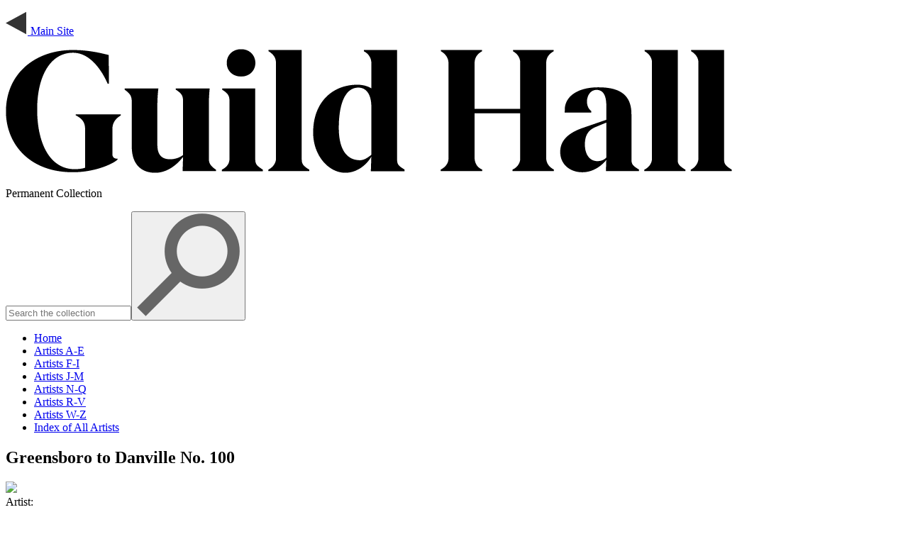

--- FILE ---
content_type: text/html; charset=UTF-8
request_url: https://pc.guildhall.org/artpress_artwork/greensboro-to-danville-no-100/
body_size: 5799
content:
<!DOCTYPE html>
<html lang="en-US">
<head >
<meta charset="UTF-8" />
<meta name="viewport" content="width=device-width, initial-scale=1" />
<title>Greensboro to Danville No. 100</title>
<meta name='robots' content='max-image-preview:large' />
	<style>img:is([sizes="auto" i], [sizes^="auto," i]) { contain-intrinsic-size: 3000px 1500px }</style>
	<link rel='dns-prefetch' href='//guildhallpc.wpenginepowered.com' />
<link rel="alternate" type="application/rss+xml" title="Guild Hall &raquo; Feed" href="https://guildhallpc.wpenginepowered.com/feed/" />
<link rel="alternate" type="application/rss+xml" title="Guild Hall &raquo; Comments Feed" href="https://guildhallpc.wpenginepowered.com/comments/feed/" />
<link rel="canonical" href="https://guildhallpc.wpenginepowered.com/artpress_artwork/greensboro-to-danville-no-100/" />
<script type="text/javascript">
/* <![CDATA[ */
window._wpemojiSettings = {"baseUrl":"https:\/\/s.w.org\/images\/core\/emoji\/16.0.1\/72x72\/","ext":".png","svgUrl":"https:\/\/s.w.org\/images\/core\/emoji\/16.0.1\/svg\/","svgExt":".svg","source":{"concatemoji":"https:\/\/guildhallpc.wpenginepowered.com\/wp-includes\/js\/wp-emoji-release.min.js?ver=6.8.3"}};
/*! This file is auto-generated */
!function(s,n){var o,i,e;function c(e){try{var t={supportTests:e,timestamp:(new Date).valueOf()};sessionStorage.setItem(o,JSON.stringify(t))}catch(e){}}function p(e,t,n){e.clearRect(0,0,e.canvas.width,e.canvas.height),e.fillText(t,0,0);var t=new Uint32Array(e.getImageData(0,0,e.canvas.width,e.canvas.height).data),a=(e.clearRect(0,0,e.canvas.width,e.canvas.height),e.fillText(n,0,0),new Uint32Array(e.getImageData(0,0,e.canvas.width,e.canvas.height).data));return t.every(function(e,t){return e===a[t]})}function u(e,t){e.clearRect(0,0,e.canvas.width,e.canvas.height),e.fillText(t,0,0);for(var n=e.getImageData(16,16,1,1),a=0;a<n.data.length;a++)if(0!==n.data[a])return!1;return!0}function f(e,t,n,a){switch(t){case"flag":return n(e,"\ud83c\udff3\ufe0f\u200d\u26a7\ufe0f","\ud83c\udff3\ufe0f\u200b\u26a7\ufe0f")?!1:!n(e,"\ud83c\udde8\ud83c\uddf6","\ud83c\udde8\u200b\ud83c\uddf6")&&!n(e,"\ud83c\udff4\udb40\udc67\udb40\udc62\udb40\udc65\udb40\udc6e\udb40\udc67\udb40\udc7f","\ud83c\udff4\u200b\udb40\udc67\u200b\udb40\udc62\u200b\udb40\udc65\u200b\udb40\udc6e\u200b\udb40\udc67\u200b\udb40\udc7f");case"emoji":return!a(e,"\ud83e\udedf")}return!1}function g(e,t,n,a){var r="undefined"!=typeof WorkerGlobalScope&&self instanceof WorkerGlobalScope?new OffscreenCanvas(300,150):s.createElement("canvas"),o=r.getContext("2d",{willReadFrequently:!0}),i=(o.textBaseline="top",o.font="600 32px Arial",{});return e.forEach(function(e){i[e]=t(o,e,n,a)}),i}function t(e){var t=s.createElement("script");t.src=e,t.defer=!0,s.head.appendChild(t)}"undefined"!=typeof Promise&&(o="wpEmojiSettingsSupports",i=["flag","emoji"],n.supports={everything:!0,everythingExceptFlag:!0},e=new Promise(function(e){s.addEventListener("DOMContentLoaded",e,{once:!0})}),new Promise(function(t){var n=function(){try{var e=JSON.parse(sessionStorage.getItem(o));if("object"==typeof e&&"number"==typeof e.timestamp&&(new Date).valueOf()<e.timestamp+604800&&"object"==typeof e.supportTests)return e.supportTests}catch(e){}return null}();if(!n){if("undefined"!=typeof Worker&&"undefined"!=typeof OffscreenCanvas&&"undefined"!=typeof URL&&URL.createObjectURL&&"undefined"!=typeof Blob)try{var e="postMessage("+g.toString()+"("+[JSON.stringify(i),f.toString(),p.toString(),u.toString()].join(",")+"));",a=new Blob([e],{type:"text/javascript"}),r=new Worker(URL.createObjectURL(a),{name:"wpTestEmojiSupports"});return void(r.onmessage=function(e){c(n=e.data),r.terminate(),t(n)})}catch(e){}c(n=g(i,f,p,u))}t(n)}).then(function(e){for(var t in e)n.supports[t]=e[t],n.supports.everything=n.supports.everything&&n.supports[t],"flag"!==t&&(n.supports.everythingExceptFlag=n.supports.everythingExceptFlag&&n.supports[t]);n.supports.everythingExceptFlag=n.supports.everythingExceptFlag&&!n.supports.flag,n.DOMReady=!1,n.readyCallback=function(){n.DOMReady=!0}}).then(function(){return e}).then(function(){var e;n.supports.everything||(n.readyCallback(),(e=n.source||{}).concatemoji?t(e.concatemoji):e.wpemoji&&e.twemoji&&(t(e.twemoji),t(e.wpemoji)))}))}((window,document),window._wpemojiSettings);
/* ]]> */
</script>
<link rel='stylesheet' id='genesis-sample-theme-css' href='https://guildhallpc.wpenginepowered.com/wp-content/themes/genesis-sample/style.css?ver=2.0.1' type='text/css' media='all' />
<style id='wp-emoji-styles-inline-css' type='text/css'>

	img.wp-smiley, img.emoji {
		display: inline !important;
		border: none !important;
		box-shadow: none !important;
		height: 1em !important;
		width: 1em !important;
		margin: 0 0.07em !important;
		vertical-align: -0.1em !important;
		background: none !important;
		padding: 0 !important;
	}
</style>
<link rel='stylesheet' id='wp-block-library-css' href='https://guildhallpc.wpenginepowered.com/wp-includes/css/dist/block-library/style.min.css?ver=6.8.3' type='text/css' media='all' />
<style id='classic-theme-styles-inline-css' type='text/css'>
/*! This file is auto-generated */
.wp-block-button__link{color:#fff;background-color:#32373c;border-radius:9999px;box-shadow:none;text-decoration:none;padding:calc(.667em + 2px) calc(1.333em + 2px);font-size:1.125em}.wp-block-file__button{background:#32373c;color:#fff;text-decoration:none}
</style>
<style id='global-styles-inline-css' type='text/css'>
:root{--wp--preset--aspect-ratio--square: 1;--wp--preset--aspect-ratio--4-3: 4/3;--wp--preset--aspect-ratio--3-4: 3/4;--wp--preset--aspect-ratio--3-2: 3/2;--wp--preset--aspect-ratio--2-3: 2/3;--wp--preset--aspect-ratio--16-9: 16/9;--wp--preset--aspect-ratio--9-16: 9/16;--wp--preset--color--black: #000000;--wp--preset--color--cyan-bluish-gray: #abb8c3;--wp--preset--color--white: #ffffff;--wp--preset--color--pale-pink: #f78da7;--wp--preset--color--vivid-red: #cf2e2e;--wp--preset--color--luminous-vivid-orange: #ff6900;--wp--preset--color--luminous-vivid-amber: #fcb900;--wp--preset--color--light-green-cyan: #7bdcb5;--wp--preset--color--vivid-green-cyan: #00d084;--wp--preset--color--pale-cyan-blue: #8ed1fc;--wp--preset--color--vivid-cyan-blue: #0693e3;--wp--preset--color--vivid-purple: #9b51e0;--wp--preset--gradient--vivid-cyan-blue-to-vivid-purple: linear-gradient(135deg,rgba(6,147,227,1) 0%,rgb(155,81,224) 100%);--wp--preset--gradient--light-green-cyan-to-vivid-green-cyan: linear-gradient(135deg,rgb(122,220,180) 0%,rgb(0,208,130) 100%);--wp--preset--gradient--luminous-vivid-amber-to-luminous-vivid-orange: linear-gradient(135deg,rgba(252,185,0,1) 0%,rgba(255,105,0,1) 100%);--wp--preset--gradient--luminous-vivid-orange-to-vivid-red: linear-gradient(135deg,rgba(255,105,0,1) 0%,rgb(207,46,46) 100%);--wp--preset--gradient--very-light-gray-to-cyan-bluish-gray: linear-gradient(135deg,rgb(238,238,238) 0%,rgb(169,184,195) 100%);--wp--preset--gradient--cool-to-warm-spectrum: linear-gradient(135deg,rgb(74,234,220) 0%,rgb(151,120,209) 20%,rgb(207,42,186) 40%,rgb(238,44,130) 60%,rgb(251,105,98) 80%,rgb(254,248,76) 100%);--wp--preset--gradient--blush-light-purple: linear-gradient(135deg,rgb(255,206,236) 0%,rgb(152,150,240) 100%);--wp--preset--gradient--blush-bordeaux: linear-gradient(135deg,rgb(254,205,165) 0%,rgb(254,45,45) 50%,rgb(107,0,62) 100%);--wp--preset--gradient--luminous-dusk: linear-gradient(135deg,rgb(255,203,112) 0%,rgb(199,81,192) 50%,rgb(65,88,208) 100%);--wp--preset--gradient--pale-ocean: linear-gradient(135deg,rgb(255,245,203) 0%,rgb(182,227,212) 50%,rgb(51,167,181) 100%);--wp--preset--gradient--electric-grass: linear-gradient(135deg,rgb(202,248,128) 0%,rgb(113,206,126) 100%);--wp--preset--gradient--midnight: linear-gradient(135deg,rgb(2,3,129) 0%,rgb(40,116,252) 100%);--wp--preset--font-size--small: 13px;--wp--preset--font-size--medium: 20px;--wp--preset--font-size--large: 36px;--wp--preset--font-size--x-large: 42px;--wp--preset--spacing--20: 0.44rem;--wp--preset--spacing--30: 0.67rem;--wp--preset--spacing--40: 1rem;--wp--preset--spacing--50: 1.5rem;--wp--preset--spacing--60: 2.25rem;--wp--preset--spacing--70: 3.38rem;--wp--preset--spacing--80: 5.06rem;--wp--preset--shadow--natural: 6px 6px 9px rgba(0, 0, 0, 0.2);--wp--preset--shadow--deep: 12px 12px 50px rgba(0, 0, 0, 0.4);--wp--preset--shadow--sharp: 6px 6px 0px rgba(0, 0, 0, 0.2);--wp--preset--shadow--outlined: 6px 6px 0px -3px rgba(255, 255, 255, 1), 6px 6px rgba(0, 0, 0, 1);--wp--preset--shadow--crisp: 6px 6px 0px rgba(0, 0, 0, 1);}:where(.is-layout-flex){gap: 0.5em;}:where(.is-layout-grid){gap: 0.5em;}body .is-layout-flex{display: flex;}.is-layout-flex{flex-wrap: wrap;align-items: center;}.is-layout-flex > :is(*, div){margin: 0;}body .is-layout-grid{display: grid;}.is-layout-grid > :is(*, div){margin: 0;}:where(.wp-block-columns.is-layout-flex){gap: 2em;}:where(.wp-block-columns.is-layout-grid){gap: 2em;}:where(.wp-block-post-template.is-layout-flex){gap: 1.25em;}:where(.wp-block-post-template.is-layout-grid){gap: 1.25em;}.has-black-color{color: var(--wp--preset--color--black) !important;}.has-cyan-bluish-gray-color{color: var(--wp--preset--color--cyan-bluish-gray) !important;}.has-white-color{color: var(--wp--preset--color--white) !important;}.has-pale-pink-color{color: var(--wp--preset--color--pale-pink) !important;}.has-vivid-red-color{color: var(--wp--preset--color--vivid-red) !important;}.has-luminous-vivid-orange-color{color: var(--wp--preset--color--luminous-vivid-orange) !important;}.has-luminous-vivid-amber-color{color: var(--wp--preset--color--luminous-vivid-amber) !important;}.has-light-green-cyan-color{color: var(--wp--preset--color--light-green-cyan) !important;}.has-vivid-green-cyan-color{color: var(--wp--preset--color--vivid-green-cyan) !important;}.has-pale-cyan-blue-color{color: var(--wp--preset--color--pale-cyan-blue) !important;}.has-vivid-cyan-blue-color{color: var(--wp--preset--color--vivid-cyan-blue) !important;}.has-vivid-purple-color{color: var(--wp--preset--color--vivid-purple) !important;}.has-black-background-color{background-color: var(--wp--preset--color--black) !important;}.has-cyan-bluish-gray-background-color{background-color: var(--wp--preset--color--cyan-bluish-gray) !important;}.has-white-background-color{background-color: var(--wp--preset--color--white) !important;}.has-pale-pink-background-color{background-color: var(--wp--preset--color--pale-pink) !important;}.has-vivid-red-background-color{background-color: var(--wp--preset--color--vivid-red) !important;}.has-luminous-vivid-orange-background-color{background-color: var(--wp--preset--color--luminous-vivid-orange) !important;}.has-luminous-vivid-amber-background-color{background-color: var(--wp--preset--color--luminous-vivid-amber) !important;}.has-light-green-cyan-background-color{background-color: var(--wp--preset--color--light-green-cyan) !important;}.has-vivid-green-cyan-background-color{background-color: var(--wp--preset--color--vivid-green-cyan) !important;}.has-pale-cyan-blue-background-color{background-color: var(--wp--preset--color--pale-cyan-blue) !important;}.has-vivid-cyan-blue-background-color{background-color: var(--wp--preset--color--vivid-cyan-blue) !important;}.has-vivid-purple-background-color{background-color: var(--wp--preset--color--vivid-purple) !important;}.has-black-border-color{border-color: var(--wp--preset--color--black) !important;}.has-cyan-bluish-gray-border-color{border-color: var(--wp--preset--color--cyan-bluish-gray) !important;}.has-white-border-color{border-color: var(--wp--preset--color--white) !important;}.has-pale-pink-border-color{border-color: var(--wp--preset--color--pale-pink) !important;}.has-vivid-red-border-color{border-color: var(--wp--preset--color--vivid-red) !important;}.has-luminous-vivid-orange-border-color{border-color: var(--wp--preset--color--luminous-vivid-orange) !important;}.has-luminous-vivid-amber-border-color{border-color: var(--wp--preset--color--luminous-vivid-amber) !important;}.has-light-green-cyan-border-color{border-color: var(--wp--preset--color--light-green-cyan) !important;}.has-vivid-green-cyan-border-color{border-color: var(--wp--preset--color--vivid-green-cyan) !important;}.has-pale-cyan-blue-border-color{border-color: var(--wp--preset--color--pale-cyan-blue) !important;}.has-vivid-cyan-blue-border-color{border-color: var(--wp--preset--color--vivid-cyan-blue) !important;}.has-vivid-purple-border-color{border-color: var(--wp--preset--color--vivid-purple) !important;}.has-vivid-cyan-blue-to-vivid-purple-gradient-background{background: var(--wp--preset--gradient--vivid-cyan-blue-to-vivid-purple) !important;}.has-light-green-cyan-to-vivid-green-cyan-gradient-background{background: var(--wp--preset--gradient--light-green-cyan-to-vivid-green-cyan) !important;}.has-luminous-vivid-amber-to-luminous-vivid-orange-gradient-background{background: var(--wp--preset--gradient--luminous-vivid-amber-to-luminous-vivid-orange) !important;}.has-luminous-vivid-orange-to-vivid-red-gradient-background{background: var(--wp--preset--gradient--luminous-vivid-orange-to-vivid-red) !important;}.has-very-light-gray-to-cyan-bluish-gray-gradient-background{background: var(--wp--preset--gradient--very-light-gray-to-cyan-bluish-gray) !important;}.has-cool-to-warm-spectrum-gradient-background{background: var(--wp--preset--gradient--cool-to-warm-spectrum) !important;}.has-blush-light-purple-gradient-background{background: var(--wp--preset--gradient--blush-light-purple) !important;}.has-blush-bordeaux-gradient-background{background: var(--wp--preset--gradient--blush-bordeaux) !important;}.has-luminous-dusk-gradient-background{background: var(--wp--preset--gradient--luminous-dusk) !important;}.has-pale-ocean-gradient-background{background: var(--wp--preset--gradient--pale-ocean) !important;}.has-electric-grass-gradient-background{background: var(--wp--preset--gradient--electric-grass) !important;}.has-midnight-gradient-background{background: var(--wp--preset--gradient--midnight) !important;}.has-small-font-size{font-size: var(--wp--preset--font-size--small) !important;}.has-medium-font-size{font-size: var(--wp--preset--font-size--medium) !important;}.has-large-font-size{font-size: var(--wp--preset--font-size--large) !important;}.has-x-large-font-size{font-size: var(--wp--preset--font-size--x-large) !important;}
:where(.wp-block-post-template.is-layout-flex){gap: 1.25em;}:where(.wp-block-post-template.is-layout-grid){gap: 1.25em;}
:where(.wp-block-columns.is-layout-flex){gap: 2em;}:where(.wp-block-columns.is-layout-grid){gap: 2em;}
:root :where(.wp-block-pullquote){font-size: 1.5em;line-height: 1.6;}
</style>
<link rel='stylesheet' id='artpress-css' href='https://guildhallpc.wpenginepowered.com/wp-content/plugins/artpress/style/artpress.css?ver=6.8.3' type='text/css' media='all' />
<link rel='stylesheet' id='custom-stylesheet-css' href='https://guildhallpc.wpenginepowered.com/wp-content/themes/genesis-sample/axis80.css?ver=3.6.1' type='text/css' media='all' />
<link rel='stylesheet' id='googleFontsLato-css' href='http://fonts.googleapis.com/css?family=Abel&#038;ver=6.8.3' type='text/css' media='all' />
<link rel='stylesheet' id='googleFontsRoboto-css' href='http://fonts.googleapis.com/css?family=Roboto%3A100%2C300%2C300italic%2C400%2C400italic%2C700%2C700italic%2C900&#038;ver=6.8.3' type='text/css' media='all' />
<link rel="https://api.w.org/" href="https://guildhallpc.wpenginepowered.com/wp-json/" /><link rel="EditURI" type="application/rsd+xml" title="RSD" href="https://guildhallpc.wpenginepowered.com/xmlrpc.php?rsd" />
<link rel="alternate" title="oEmbed (JSON)" type="application/json+oembed" href="https://guildhallpc.wpenginepowered.com/wp-json/oembed/1.0/embed?url=https%3A%2F%2Fguildhallpc.wpenginepowered.com%2Fartpress_artwork%2Fgreensboro-to-danville-no-100%2F" />
<link rel="alternate" title="oEmbed (XML)" type="text/xml+oembed" href="https://guildhallpc.wpenginepowered.com/wp-json/oembed/1.0/embed?url=https%3A%2F%2Fguildhallpc.wpenginepowered.com%2Fartpress_artwork%2Fgreensboro-to-danville-no-100%2F&#038;format=xml" />
<link rel="pingback" href="https://guildhallpc.wpenginepowered.com/xmlrpc.php" />
<link rel="icon" href="https://guildhallpc.wpenginepowered.com/wp-content/uploads/2023/06/cropped-2x4_GH_Social_1200px-32x32.png" sizes="32x32" />
<link rel="icon" href="https://guildhallpc.wpenginepowered.com/wp-content/uploads/2023/06/cropped-2x4_GH_Social_1200px-192x192.png" sizes="192x192" />
<link rel="apple-touch-icon" href="https://guildhallpc.wpenginepowered.com/wp-content/uploads/2023/06/cropped-2x4_GH_Social_1200px-180x180.png" />
<meta name="msapplication-TileImage" content="https://guildhallpc.wpenginepowered.com/wp-content/uploads/2023/06/cropped-2x4_GH_Social_1200px-270x270.png" />
</head>
<body class="wp-singular artpress_artwork-template-default single single-artpress_artwork postid-9282 wp-theme-genesis wp-child-theme-genesis-sample header-full-width sidebar-content genesis-breadcrumbs-hidden genesis-footer-widgets-hidden" itemscope itemtype="https://schema.org/WebPage"><div class="site-container"><header class="site-header" itemscope itemtype="https://schema.org/WPHeader"><div class="wrap"><div class="axis80-header"><div class="one-fourth first axis80-header-col1"><p class="axis80-backtomainsite"><a href="https://www.guildhall.org/" target="_blank"><img src="/wp-content/themes/genesis-sample/images/triangle-left.png" alt="" style="margin-right: 2px"> Main Site</a></p></div><div class="one-half axis80-header-col2"><div class="axis80-site-identity"><a href="/" rel="home"><img src="/wp-content/themes/genesis-sample/images/logo.png?v=2" id="axis80-logo"></a><p class="axis80-site-tagline">Permanent Collection</p></div></div><div class="one-fourth axis80-header-col3"><form id="axis80-search-works" action="/search-works"><input name="s" type="text" placeholder="Search the collection"><button type="submit"><img src="/wp-content/themes/genesis-sample/images/magnifying-glass.png"</button></form></div><div class="clearfix"></div></div></div></header><nav class="nav-primary" aria-label="Main" itemscope itemtype="https://schema.org/SiteNavigationElement"><div class="wrap"><ul id="menu-main-navigation" class="menu genesis-nav-menu menu-primary"><li id="menu-item-100" class="menu-item menu-item-type-post_type menu-item-object-page menu-item-home menu-item-100"><a href="https://guildhallpc.wpenginepowered.com/" itemprop="url"><span itemprop="name">Home</span></a></li>
<li id="menu-item-2933" class="menu-item menu-item-type-taxonomy menu-item-object-artwork_category menu-item-2933"><a href="https://guildhallpc.wpenginepowered.com/artwork-category/artists-a-e/" itemprop="url"><span itemprop="name">Artists A-E</span></a></li>
<li id="menu-item-2934" class="menu-item menu-item-type-taxonomy menu-item-object-artwork_category menu-item-2934"><a href="https://guildhallpc.wpenginepowered.com/artwork-category/artists-f-i/" itemprop="url"><span itemprop="name">Artists F-I</span></a></li>
<li id="menu-item-2935" class="menu-item menu-item-type-taxonomy menu-item-object-artwork_category menu-item-2935"><a href="https://guildhallpc.wpenginepowered.com/artwork-category/artists-j-m/" itemprop="url"><span itemprop="name">Artists J-M</span></a></li>
<li id="menu-item-2936" class="menu-item menu-item-type-taxonomy menu-item-object-artwork_category menu-item-2936"><a href="https://guildhallpc.wpenginepowered.com/artwork-category/artists-n-q/" itemprop="url"><span itemprop="name">Artists N-Q</span></a></li>
<li id="menu-item-2937" class="menu-item menu-item-type-taxonomy menu-item-object-artwork_category menu-item-2937"><a href="https://guildhallpc.wpenginepowered.com/artwork-category/artists-r-v/" itemprop="url"><span itemprop="name">Artists R-V</span></a></li>
<li id="menu-item-2938" class="menu-item menu-item-type-taxonomy menu-item-object-artwork_category menu-item-2938"><a href="https://guildhallpc.wpenginepowered.com/artwork-category/artists-w-z/" itemprop="url"><span itemprop="name">Artists W-Z</span></a></li>
<li id="menu-item-5631" class="menu-item menu-item-type-custom menu-item-object-custom menu-item-5631"><a href="/artpress_artist/" itemprop="url"><span itemprop="name">Index of All Artists</span></a></li>
</ul></div></nav><div class="site-inner">
<div id="main-content" class="main-content">

	<div  id="primary" class="content-area">

		<div id="content" class="site-content" role="main">

			<article id="post-9282" class="post-9282 artpress_artwork type-artpress_artwork status-publish artwork_category-artists-r-v entry">

				<header class="entry-header">
					<h1 class="entry-title artpress-artworkdetail-name">Greensboro to Danville No. 100</h1>				</header><!-- .page-header -->

				<div class="entry-content">

										<div class="artpress-artwork-image-container">
						<img class="artpress-artwork-image" src="https://guildhallpc.wpenginepowered.com/wp-content/uploads/artpress/33339E5D-D8BA-410D-948A-F2ED08AC413B.jpg">
					</div>
										<div class="artpress-artwork-details">

						<div class="artpress-artwork-detail">
							<div class="artpress-artwork-detail-label artpress-artwork-detail-artist-label">Artist:</div>
							<div class="artpress-artwork-detail-value artpress-artwork-detail-artist-value"><a href="https://guildhallpc.wpenginepowered.com/artpress_artist/abraham-rattner/">Abraham Rattner</a></div>
						</div>
													<div class="artpress-artwork-detail">
									<div class="artpress-artwork-detail-label">Category:</div>
									<div class="artpress-artwork-detail-value">Work on Paper</div>
								</div>
																<div class="artpress-artwork-detail">
									<div class="artpress-artwork-detail-label">Medium:</div>
									<div class="artpress-artwork-detail-value">Ink on paper</div>
								</div>
																<div class="artpress-artwork-detail">
									<div class="artpress-artwork-detail-label">Dimensions:</div>
									<div class="artpress-artwork-detail-value">9 x 11 inches</div>
								</div>
																<div class="artpress-artwork-detail">
									<div class="artpress-artwork-detail-label">Date:</div>
									<div class="artpress-artwork-detail-value">n.d.</div>
								</div>
													</div>

				</div>

			</article>

		</div>

	</div>
</div>

<aside class="sidebar sidebar-primary widget-area" role="complementary" aria-label="Primary Sidebar" itemscope itemtype="https://schema.org/WPSideBar"><section id="text-2" class="widget widget_text"><div class="widget-wrap">			<div class="textwidget"></div>
		</div></section>
</aside></div><footer class="site-footer" itemscope itemtype="https://schema.org/WPFooter"><div class="wrap"><p>Guild Hall, 158 Main Street, East Hampton  NY 11937 &middot; 631.324.0806 &middot <a href="https://www.guildhall.org" target="_blank">www.guildhall.org</a></p>

<p>Copyright &#xA9;&nbsp;2026 Guild Hall, All Rights Reserved.</p></div></footer></div><script type="speculationrules">
{"prefetch":[{"source":"document","where":{"and":[{"href_matches":"\/*"},{"not":{"href_matches":["\/wp-*.php","\/wp-admin\/*","\/wp-content\/uploads\/*","\/wp-content\/*","\/wp-content\/plugins\/*","\/wp-content\/themes\/genesis-sample\/*","\/wp-content\/themes\/genesis\/*","\/*\\?(.+)"]}},{"not":{"selector_matches":"a[rel~=\"nofollow\"]"}},{"not":{"selector_matches":".no-prefetch, .no-prefetch a"}}]},"eagerness":"conservative"}]}
</script>
<script>(function(){function c(){var b=a.contentDocument||a.contentWindow.document;if(b){var d=b.createElement('script');d.innerHTML="window.__CF$cv$params={r:'9bfdc0e4ab1e6483',t:'MTc2ODczNTc1NS4wMDAwMDA='};var a=document.createElement('script');a.nonce='';a.src='/cdn-cgi/challenge-platform/scripts/jsd/main.js';document.getElementsByTagName('head')[0].appendChild(a);";b.getElementsByTagName('head')[0].appendChild(d)}}if(document.body){var a=document.createElement('iframe');a.height=1;a.width=1;a.style.position='absolute';a.style.top=0;a.style.left=0;a.style.border='none';a.style.visibility='hidden';document.body.appendChild(a);if('loading'!==document.readyState)c();else if(window.addEventListener)document.addEventListener('DOMContentLoaded',c);else{var e=document.onreadystatechange||function(){};document.onreadystatechange=function(b){e(b);'loading'!==document.readyState&&(document.onreadystatechange=e,c())}}}})();</script></body></html>
